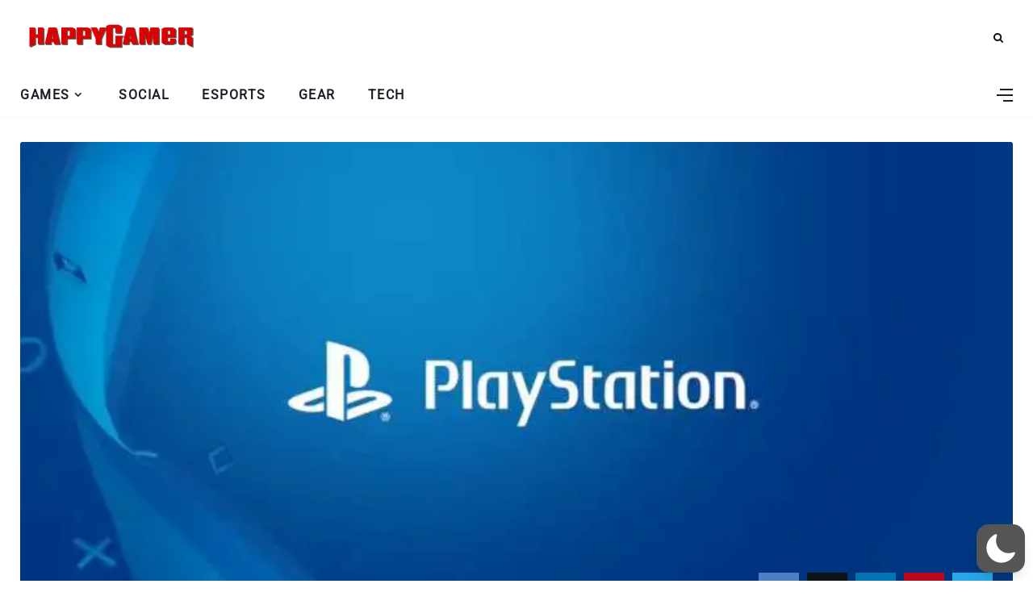

--- FILE ---
content_type: text/html; charset=utf-8
request_url: https://www.google.com/recaptcha/api2/aframe
body_size: 267
content:
<!DOCTYPE HTML><html><head><meta http-equiv="content-type" content="text/html; charset=UTF-8"></head><body><script nonce="Bj-nl-Z9i_nGIxrv5ZBhHw">/** Anti-fraud and anti-abuse applications only. See google.com/recaptcha */ try{var clients={'sodar':'https://pagead2.googlesyndication.com/pagead/sodar?'};window.addEventListener("message",function(a){try{if(a.source===window.parent){var b=JSON.parse(a.data);var c=clients[b['id']];if(c){var d=document.createElement('img');d.src=c+b['params']+'&rc='+(localStorage.getItem("rc::a")?sessionStorage.getItem("rc::b"):"");window.document.body.appendChild(d);sessionStorage.setItem("rc::e",parseInt(sessionStorage.getItem("rc::e")||0)+1);localStorage.setItem("rc::h",'1769198061098');}}}catch(b){}});window.parent.postMessage("_grecaptcha_ready", "*");}catch(b){}</script></body></html>